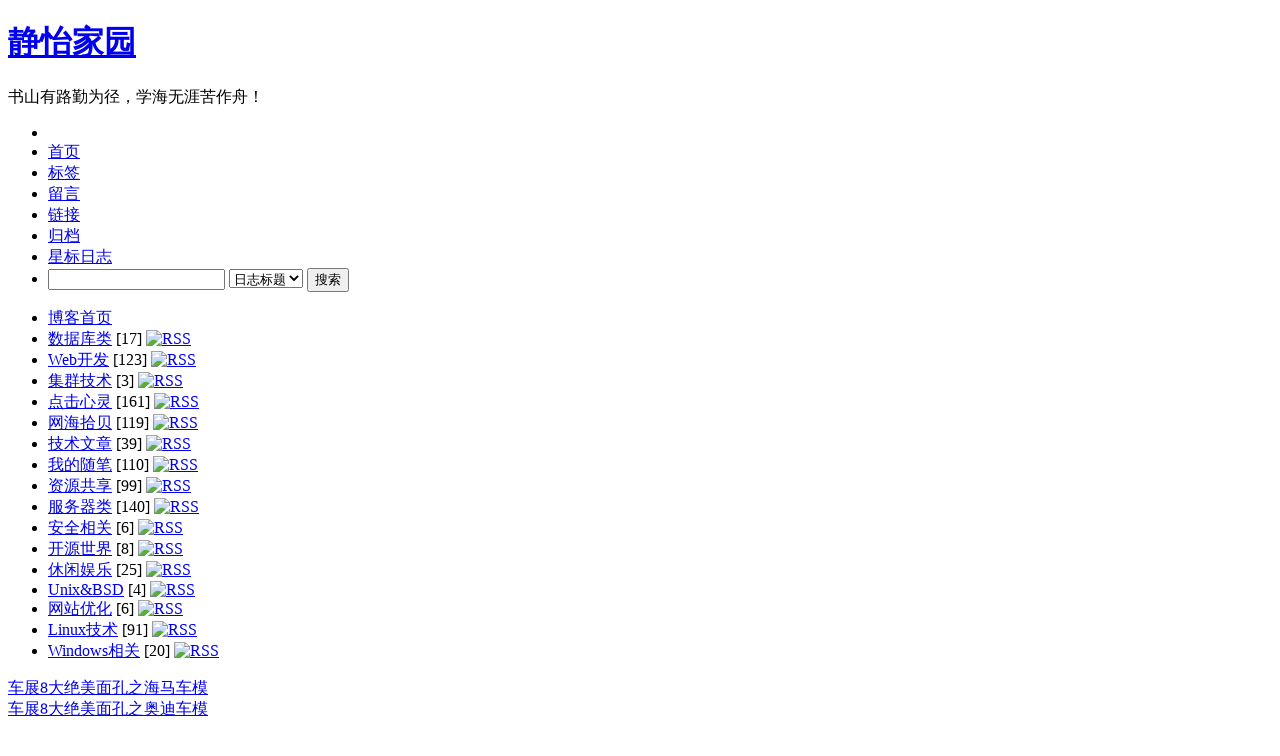

--- FILE ---
content_type: text/html; charset=utf-8
request_url: http://www.zhanghaijun.com/post/617/
body_size: 9137
content:
<!DOCTYPE html PUBLIC "-//W3C//DTD XHTML 1.0 Transitional//EN" "http://www.w3.org/TR/xhtml1/DTD/xhtml1-transitional.dtd">
<html xmlns="http://www.w3.org/1999/xhtml" lang="zh-cn">
<head>
<meta http-equiv="Content-Type" content="text/html; charset=UTF-8" />
<meta http-equiv="Content-Language" content="UTF-8" />
<meta content="all" name="robots" />
<meta name="author" content="静怡家园" />
<meta name="description" content="书山有路勤为径，学海无涯苦作舟！" />
<meta name="keywords" content="车展,美女,吉利,车模,张海军,静怡家园,海军博客,碟舞飞扬,Linux,Red Hat,CentOS,家园博客,linux运维" />
<base href="http://www.zhanghaijun.com/" />
<link rel="alternate" title="静怡家园" href="feed.php" type="application/rss+xml" />
<link rel="stylesheet" rev="stylesheet" href="template/zorvex/styles.css" type="text/css" media="all" />

<title>车展8大绝美面孔之吉利车模 - 静怡家园 - 书山有路勤为径，学海无涯苦作舟！</title>
<script type="text/javascript" src="images/js/common.js?jsver=2.1.1.3626.3"></script>
<script type="text/javascript" src="images/js/jquery.js"></script>
<link rel="EditURI" type="application/rsd+xml" title="RSD" href="http://www.zhanghaijun.com/inc/rsd.php" />
<script type="text/javascript" src="lang/zh-cn/jslang.js?jsver=2.1.1.3626.3"></script>
<script type="text/javascript" src="images/js/ajax.js?jsver=2.1.1.3626.3"></script>
<script type="text/javascript" src="images/js/swfobject.js?jsver=2.1.1.3626.3"></script>
<script type="text/javascript">
//<![CDATA[
var moreimagepath="template/zorvex/images";
var shutajax=0;
var absbaseurl='http://www.zhanghaijun.com/';
//]]>
</script>
<link title="搜索 静怡家园" rel="search"  type="application/opensearchdescription+xml"  href="http://www.zhanghaijun.com/inc/opensearch.php" />

<link type="text/css" rel="stylesheet" href="images/css/SyntaxHighlighter.css" /> 

<script type="text/javascript">
	$(document).ready(function(){
		$('.RightBackground .button').val("");
	});
</script>
</head>
<body id="pagelocation-index">
<div id="wrapper">
	<div id="innerWrapper">
		<div id="header">
			<div id="innerHeader">
				<div id="blogLogo"></div>
				<div class="blog-header">
					<h1 class="blog-title"><a href="index.php">静怡家园</a></h1>
					<div class="blog-desc">书山有路勤为径，学海无涯苦作舟！</div>
				</div>
				<div id="menu">
					<ul class="menu">
						<li class="leftBackground">&nbsp;</li><li><span id="nav_index" class="activepage"><a href="index.php" ><span id="navitem_index" class="activepageitem">首页</span></a></span></li>
<li><span id="nav_tag"><a href="tag.php" ><span id="navitem_tag">标签</span></a></span></li>
<li><span id="nav_guestbook"><a href="guestbook.php" ><span id="navitem_guestbook">留言</span></a></span></li>
<li><span id="nav_links"><a href="links.php" ><span id="navitem_links">链接</span></a></span></li>
<li><span id="nav_archive"><a href="archive.php" ><span id="navitem_archive">归档</span></a></span></li>
<li><span id="nav_star"><a href="star.php" ><span id="navitem_star">星标日志</span></a></span></li><li class="RightBackground">	<form method="post" action="visit.php">
	<input name="job" type="hidden" value="search"/>
	<input name="keyword" class="search-field" type="text"/>
	<select name="searchmethod"><option value="1">日志标题</option><option value="2">日志全文</option><option value="3">评论引用</option><option value="4">所有留言</option></select>
	<input value="搜索" class="button" type="submit"/>
	</form></li>
					</ul>
					<div id="SMenu"><ul><li><a href="/" title="日志首页" target="_blank">博客首页</a></li><li><a href="category/database/" title="数据库类">数据库类</a> [17] <a href="feed.php?go=category_26"><img src="template/zorvex/images/rss.png" border="0" alt="RSS" title="追踪这个分类的RSS" /></a></li><li><a href="category/WebDevelop/" title="Web开发">Web开发</a> [123] <a href="feed.php?go=category_4"><img src="template/zorvex/images/rss.png" border="0" alt="RSS" title="追踪这个分类的RSS" /></a></li><li><a href="category/cluster/" title="集群技术">集群技术</a> [3] <a href="feed.php?go=category_6"><img src="template/zorvex/images/rss.png" border="0" alt="RSS" title="追踪这个分类的RSS" /></a></li><li><a href="category/heart/" title="点击心灵">点击心灵</a> [161] <a href="feed.php?go=category_7"><img src="template/zorvex/images/rss.png" border="0" alt="RSS" title="追踪这个分类的RSS" /></a></li><li><a href="category/net-sea-cockle/" title="网海拾贝">网海拾贝</a> [119] <a href="feed.php?go=category_8"><img src="template/zorvex/images/rss.png" border="0" alt="RSS" title="追踪这个分类的RSS" /></a></li><li><a href="category/technical/" title="技术文章">技术文章</a> [39] <a href="feed.php?go=category_14"><img src="template/zorvex/images/rss.png" border="0" alt="RSS" title="追踪这个分类的RSS" /></a></li><li><a href="category/mynotes/" title="我的随笔">我的随笔</a> [110] <a href="feed.php?go=category_15"><img src="template/zorvex/images/rss.png" border="0" alt="RSS" title="追踪这个分类的RSS" /></a></li><li><a href="category/share/" title="资源共享">资源共享</a> [99] <a href="feed.php?go=category_16"><img src="template/zorvex/images/rss.png" border="0" alt="RSS" title="追踪这个分类的RSS" /></a></li><li><a href="category/server/" title="服务器类">服务器类</a> [140] <a href="feed.php?go=category_18"><img src="template/zorvex/images/rss.png" border="0" alt="RSS" title="追踪这个分类的RSS" /></a></li><li><a href="category/safe/" title="安全相关">安全相关</a> [6] <a href="feed.php?go=category_21"><img src="template/zorvex/images/rss.png" border="0" alt="RSS" title="追踪这个分类的RSS" /></a></li><li><a href="category/opensource/" title="开源世界">开源世界</a> [8] <a href="feed.php?go=category_22"><img src="template/zorvex/images/rss.png" border="0" alt="RSS" title="追踪这个分类的RSS" /></a></li><li><a href="category/entertainment/" title="休闲娱乐">休闲娱乐</a> [25] <a href="feed.php?go=category_23"><img src="template/zorvex/images/rss.png" border="0" alt="RSS" title="追踪这个分类的RSS" /></a></li><li><a href="category/unix-bsd/" title="Unix和BSD相关">Unix&amp;BSD</a> [4] <a href="feed.php?go=category_24"><img src="template/zorvex/images/rss.png" border="0" alt="RSS" title="追踪这个分类的RSS" /></a></li><li><a href="category/seo/" title="网站优化">网站优化</a> [6] <a href="feed.php?go=category_25"><img src="template/zorvex/images/rss.png" border="0" alt="RSS" title="追踪这个分类的RSS" /></a></li><li><a href="category/linux/" title="Linux技术">Linux技术</a> [91] <a href="feed.php?go=category_27"><img src="template/zorvex/images/rss.png" border="0" alt="RSS" title="追踪这个分类的RSS" /></a></li><li><a href="category/windows/" title="Windows相关">Windows相关</a> [20] <a href="feed.php?go=category_28"><img src="template/zorvex/images/rss.png" border="0" alt="RSS" title="追踪这个分类的RSS" /></a></li></ul></div>
				</div>
			</div>
		</div>
		<div id="mainWrapper">
			<div id="content" class="content">
				<div id="innerContent">
					<div class="announce" style="display: none">
						<div class="announce-content">
						
						</div>
					</div>
					<div class="article-top" style="display: none">
						<div class="pages">
							
						</div>
					</div>
					<div class="article-top">
	<div class="prev-article"><a href="post/616/" title="上一篇 车展8大绝美面孔之海马车模"><img src="template/zorvex/images/toolbar_previous.gif" alt='' border='0'/>车展8大绝美面孔之海马车模</a></div>
	<div class="next-article"><a href="post/618/" title="下一篇 车展8大绝美面孔之奥迪车模"><img src="template/zorvex/images/toolbar_next.gif" alt='' border='0'/>车展8大绝美面孔之奥迪车模</a></div>
</div>
<div class="textbox">
	<div class="textbox-calendar">
	<span class="textbox-calendar-month">Apr</span>
	<span class="textbox-calendar-day">24</span>
	</div>
	<div class="textbox-title">
		<h4>
		车展8大绝美面孔之吉利车模 <span id="starid617"><img src="template/zorvex/images/others/unstarred.gif" alt="" title="未加星标" border="0"/></span> <img src="images/weather/sunny.gif" alt="晴" title="晴"/> 
		</h4>
		<div class="textbox-label">
		 <a href="user/2/" target="_blank">碟舞飞扬</a> , 15:27 , <a href="category/entertainment/" title="查看分类： 休闲娱乐">休闲娱乐</a> , <a href="post/617/#reply" title="发表您的评论">评论(0)</a> , <a href='javascript: void(0);' title="查看引用地址" onclick='showhidediv("tb617"); if (document.getElementById("tbb617")) document.getElementById("tbb617").innerHTML=decodetburl("0%104%116%116%112%58%47%47%119%119%119%46%122%104%97%110%103%104%97%105%106%117%110%46%99%111%109%47%116%98%46%112%104%112%63%116%61%54%49%55%38%97%109%112%59%101%120%116%114%97%61%54%102%55%99%97", 1, 617);'>引用(0)</a> , <a href="post/617/">阅读(3146)</a> ,  Via 本站原创 <span class="text-label-indented"><img src="template/zorvex/images/toolbar_fontsize.gif" alt='' title="字体大小" border='0'/> <a href="javascript: doZoom(16);">大</a> | <a href="javascript: doZoom(14);">中</a> | <a href="javascript: doZoom(12);">小</a> <a href="feed.php?go=entry_617"><img src="template/zorvex/images/toolbar_rss.gif" alt='' title="订阅本文" border='0'/></a></span>
		</div>
	</div>
	<div id="tb617" style="display: none;" class="textbox-tburl"><strong>引用地址：</strong>  <span id='tbb617'></span><br/><strong>注意：</strong> 该地址仅在今日23:59:59之前有效</div>
	
	<div class="textbox-content" id="zoomtext">
	 	<span style="float:right"><script async src="//pagead2.googlesyndication.com/pagead/js/adsbygoogle.js"></script>
<!-- 250x250, 创建于 09-3-22 -->
<ins class="adsbygoogle"
     style="display:inline-block;width:250px;height:250px"
     data-ad-client="ca-pub-0100242465069712"
     data-ad-slot="0642779466"></ins>
<script>
(adsbygoogle = window.adsbygoogle || []).push({});
</script></span><IMG src="/attachment/2009-4/20090424152650944.jpg"><br/><IMG src="/attachment/2009-4/20090424152650694.jpg"><br/><IMG src="/attachment/2009-4/20090424152650386.jpg"><br/><IMG src="/attachment/2009-4/20090424152651135.jpg"><br/><IMG src="/attachment/2009-4/20090424152651588.jpg"><!-- Added by RelatedTopic, plugin for Bo-Blog 2.0.0 --><div style='clear: both; text-align: left; margin-top: 12px; padding: 5px; margin-bottom: 15px;'><strong>相关日志</strong><br/><a href="post/623/">漂亮的红衣美女车模</a><br/><a href="post/622/">车展8大绝美面孔之大众车模</a><br/><a href="post/621/">车展8大绝美面孔之保时捷车模</a><br/><a href="post/620/">车展8大绝美面孔之现代车模</a><br/><a href="post/619/">车展8大绝美面孔之铃木车模</a><br/></div><!-- RelatedTopic over --> 
	</div>
	<div class="textbox-bottom">
	</div>
	<div class="tags" style="display: block"> Tags:  <a href="tags/%25E8%25BD%25A6%25E5%25B1%2595/" title="Tags:  车展" rel="tag">车展</a> , <a href="tags/%25E7%25BE%258E%25E5%25A5%25B3/" title="Tags:  美女" rel="tag">美女</a> , <a href="tags/%25E5%2590%2589%25E5%2588%25A9/" title="Tags:  吉利" rel="tag">吉利</a> , <a href="tags/%25E8%25BD%25A6%25E6%25A8%25A1/" title="Tags:  车模" rel="tag">车模</a>
	</div>
</div>
<div id="commentWrapper" class="comment-wrapper">
	<a name="topreply"></a>
	<div id="addnew"></div>	<div class="comment-pages">
	
	</div>
</div>
  <a name="reply"></a>
  <div id="commentForm">
    <form name="visitorinput" id="visitorinput" method="post" action="javascript: ajax_submit('addreply');">
    <div class="formbox-comment">
      <div class="formbox-comment-title">发表评论</div>
      <div class="formbox-comment-content">
        
        <div class="formbox-comment-input">
					<p class="in"><input name="v_replier" id="v_replier" type="text" size="32" class="text" value="" />  昵称</p>			
					<p class="in"><input name="v_repurl" id="v_repurl" type="text" size="32" class="text" value="" />  网址</p>				
					<p class="in"><input name="v_repemail" id="v_repemail" type="text" size="32" class="text"  value="" />  电邮</p>
					<input name="v_password" id="v_password" type="hidden" size="12" class="text"  value="" />
        </div>
        

        <!--
		<div id="commentbox-openid" style="padding-bottom:5px">
		<strong>您也可用<a href="http://www.openid.net.cn/" target="_blank">OpenID</a>登入:</strong> <br/>
		<input name="openid_url" id="openid_url" type="text" size="44" class="text" value="" {disable_openurl}/>
		</div>
        -->

        <div class="formbox-comment-tool">
          <input name="stat_html" id="stat_html" type="checkbox" value="1" disabled='disabled' /> 打开HTML
          <input name="stat_ubb" id="stat_ubb" type="checkbox" value="0" onclick="showhidediv('ubbid')"/> 打开UBB 
          <input name="stat_emot" id="stat_emot" type="checkbox" value="1" checked='checked'/> 打开表情<img src="template/zorvex/images/arrows/singledown.gif" alt="" title="表情" style="cursor: pointer;" onclick="showhidediv('emotid')" align="absmiddle" />
          <input name="stat_property" id="stat_property" type="checkbox" value="1" onclick="promptreppsw();"/> 隐藏
          
          <input name="stat_rememberme" id="stat_rememberme" type="checkbox" value="1"  onclick="quickremember();"/>  记住我 <a href="login.php">[登入]</a> <a href="login.php?job=register" title="注册">[注册]</a>
          </div>
        <div id="ubbid" class="formbox-comment-ubb" style="display: none;"><script type="text/javascript" src="editor/ubb/ubbeditor_tiny.js"></script><div style="margin: 4px 0px 4px 0px;"><img src="editor/ubb/images/bar.gif" alt=''/> &nbsp;<a href="javascript: bold();"><img border='0' title="粗体" src="editor/ubb/images/bold.gif" alt=''/></a> &nbsp;<a href="javascript: italicize();"><img border='0' title="斜体" src="editor/ubb/images/italic.gif" alt=''/></a> &nbsp;<a href="javascript: underline();"><img border='0' title="下划线" src="editor/ubb/images/underline.gif"  alt=''/></a> &nbsp;<img src="editor/ubb/images/bar.gif" alt=''/> &nbsp;<a href="javascript: image();"><img border='0' title="插入图片" src="editor/ubb/images/insertimage.gif" alt=''/></a> &nbsp;<a href="javascript: hyperlink();"><img border='0' title="插入超链接" src="editor/ubb/images/url.gif" alt=''/></a> &nbsp;<a href="javascript: email();"><img border='0' title="插入邮件地址" src="editor/ubb/images/email.gif"  alt=''/></a> &nbsp;<a href="javascript: quoteme();"><img border='0' title="插入引用文字" src="editor/ubb/images/quote.gif" alt=''/></a></div></div>
        <div id="emotid" class="panel-smilies" style="display: none;" onclick="showhidediv('emotid')">
            <div class="panel-smilies-content">
            <a href="javascript: insertemot('anger');"><img src="images/emot/thumbnail/anger.gif" alt='emot' border='0'/></a><a href="javascript: insertemot('bad');"><img src="images/emot/thumbnail/bad.gif" alt='emot' border='0'/></a><a href="javascript: insertemot('cool');"><img src="images/emot/thumbnail/cool.gif" alt='emot' border='0'/></a><a href="javascript: insertemot('cry');"><img src="images/emot/thumbnail/cry.gif" alt='emot' border='0'/></a><a href="javascript: insertemot('dog');"><img src="images/emot/thumbnail/coffee.gif" alt='emot' border='0'/></a><a href="javascript: insertemot('envy');"><img src="images/emot/thumbnail/envy.gif" alt='emot' border='0'/></a><a href="javascript: insertemot('fear');"><img src="images/emot/thumbnail/fear.gif" alt='emot' border='0'/></a><a href="javascript: insertemot('grin');"><img src="images/emot/thumbnail/grin.gif" alt='emot' border='0'/></a><a href="javascript: insertemot('kill');"><img src="images/emot/thumbnail/kill.gif" alt='emot' border='0'/></a><a href="javascript: insertemot('love');"><img src="images/emot/thumbnail/love.gif" alt='emot' border='0'/></a><br/><a href="javascript: insertemot('pig');"><img src="images/emot/thumbnail/ok.gif" alt='emot' border='0'/></a><a href="javascript: insertemot('puke');"><img src="images/emot/thumbnail/puke.gif" alt='emot' border='0'/></a><a href="javascript: insertemot('question');"><img src="images/emot/thumbnail/question.gif" alt='emot' border='0'/></a><a href="javascript: insertemot('shock');"><img src="images/emot/thumbnail/shock.gif" alt='emot' border='0'/></a><a href="javascript: insertemot('shuai');"><img src="images/emot/thumbnail/shuai.gif" alt='emot' border='0'/></a><a href="javascript: insertemot('shy');"><img src="images/emot/thumbnail/shy.gif" alt='emot' border='0'/></a><a href="javascript: insertemot('sleepy');"><img src="images/emot/thumbnail/sleepy.gif" alt='emot' border='0'/></a><a href="javascript: insertemot('smile');"><img src="images/emot/thumbnail/smile.gif" alt='emot' border='0'/></a><a href="javascript: insertemot('smoke');"><img src="images/emot/thumbnail/hamarneh.gif" alt='emot' border='0'/></a><a href="javascript: insertemot('stupid');"><img src="images/emot/thumbnail/stupid.gif" alt='emot' border='0'/></a><br/><a href="javascript: insertemot('sweat');"><img src="images/emot/thumbnail/sweat.gif" alt='emot' border='0'/></a><a href="javascript: insertemot('thumbdown');"><img src="images/emot/thumbnail/thumbdown.gif" alt='emot' border='0'/></a><a href="javascript: insertemot('unhappy');"><img src="images/emot/thumbnail/unhappy.gif" alt='emot' border='0'/></a><a href="javascript: insertemot('uplook');"><img src="images/emot/thumbnail/uplook.gif" alt='emot' border='0'/></a><a href="javascript: insertemot('zan');"><img src="images/emot/thumbnail/zan.gif" alt='emot' border='0'/></a>
            </div>
        </div>
        <script type="text/javascript">securitycodejs="验证码 <span id='securityimagearea'><img src='inc/securitycode.php?rand=6584' alt='' title='请输入验证码' style='cursor: pointer;' onclick=\"refreshsecuritycode('securityimagearea', 'v_security');\"/></span> <input name='v_security' id='v_security' type='text' size='4' maxlength='4' class='text' style='ime-mode: disabled' /> ";</script>  
        <textarea name="v_content" id="v_content" cols="64" rows="10" onkeydown="ctrlenterkey(event);" onfocus="if (securitycodejs!=null) {document.getElementById('showsecuritycode').innerHTML=securitycodejs; securitycodejs=null;}"></textarea> <br/>  <span id="showsecuritycode"></span>
        <div style="padding-top:10px">
        <input type="hidden" name="v_id" id="v_id" value="617" /><input type="hidden" name="v_reppsw" id="v_reppsw" value="" />
        <input type="button" name="btnSubmit" id="btnSubmit" value="提交" class="button" onclick="ajax_submit('addreply'); return false;"/>&nbsp;
        <input name="reset" id="reset" type="reset" value="重置" class="button" />
        </div>
      </div>
    </div>
    </form>
  </div>
					<div class="article-bottom" style="display: none">
						<div class="pages">
							
						</div>
					</div>
				</div>
			</div>
		<div id="sidebar" class="sidebar">
			<div id="innerSidebar">

				<div id="innerSidebarOne">
					<div id='panelCategory' class="panel">
<h5 style="cursor: pointer" onclick='showhidediv("sideblock_category");'>分类</h5>
<div class="panel-content" id="sideblock_category" style="display: block">
<ul><li><a href="/" title="日志首页" target="_blank">博客首页</a></li><li><a href="category/database/" title="数据库类">数据库类</a> [17] <a href="feed.php?go=category_26"><img src="template/zorvex/images/rss.png" border="0" alt="RSS" title="追踪这个分类的RSS" /></a></li><li><a href="category/WebDevelop/" title="Web开发">Web开发</a> [123] <a href="feed.php?go=category_4"><img src="template/zorvex/images/rss.png" border="0" alt="RSS" title="追踪这个分类的RSS" /></a></li><li><a href="category/cluster/" title="集群技术">集群技术</a> [3] <a href="feed.php?go=category_6"><img src="template/zorvex/images/rss.png" border="0" alt="RSS" title="追踪这个分类的RSS" /></a></li><li><a href="category/heart/" title="点击心灵">点击心灵</a> [161] <a href="feed.php?go=category_7"><img src="template/zorvex/images/rss.png" border="0" alt="RSS" title="追踪这个分类的RSS" /></a></li><li><a href="category/net-sea-cockle/" title="网海拾贝">网海拾贝</a> [119] <a href="feed.php?go=category_8"><img src="template/zorvex/images/rss.png" border="0" alt="RSS" title="追踪这个分类的RSS" /></a></li><li><a href="category/technical/" title="技术文章">技术文章</a> [39] <a href="feed.php?go=category_14"><img src="template/zorvex/images/rss.png" border="0" alt="RSS" title="追踪这个分类的RSS" /></a></li><li><a href="category/mynotes/" title="我的随笔">我的随笔</a> [110] <a href="feed.php?go=category_15"><img src="template/zorvex/images/rss.png" border="0" alt="RSS" title="追踪这个分类的RSS" /></a></li><li><a href="category/share/" title="资源共享">资源共享</a> [99] <a href="feed.php?go=category_16"><img src="template/zorvex/images/rss.png" border="0" alt="RSS" title="追踪这个分类的RSS" /></a></li><li><a href="category/server/" title="服务器类">服务器类</a> [140] <a href="feed.php?go=category_18"><img src="template/zorvex/images/rss.png" border="0" alt="RSS" title="追踪这个分类的RSS" /></a></li><li><a href="category/safe/" title="安全相关">安全相关</a> [6] <a href="feed.php?go=category_21"><img src="template/zorvex/images/rss.png" border="0" alt="RSS" title="追踪这个分类的RSS" /></a></li><li><a href="category/opensource/" title="开源世界">开源世界</a> [8] <a href="feed.php?go=category_22"><img src="template/zorvex/images/rss.png" border="0" alt="RSS" title="追踪这个分类的RSS" /></a></li><li><a href="category/entertainment/" title="休闲娱乐">休闲娱乐</a> [25] <a href="feed.php?go=category_23"><img src="template/zorvex/images/rss.png" border="0" alt="RSS" title="追踪这个分类的RSS" /></a></li><li><a href="category/unix-bsd/" title="Unix和BSD相关">Unix&amp;BSD</a> [4] <a href="feed.php?go=category_24"><img src="template/zorvex/images/rss.png" border="0" alt="RSS" title="追踪这个分类的RSS" /></a></li><li><a href="category/seo/" title="网站优化">网站优化</a> [6] <a href="feed.php?go=category_25"><img src="template/zorvex/images/rss.png" border="0" alt="RSS" title="追踪这个分类的RSS" /></a></li><li><a href="category/linux/" title="Linux技术">Linux技术</a> [91] <a href="feed.php?go=category_27"><img src="template/zorvex/images/rss.png" border="0" alt="RSS" title="追踪这个分类的RSS" /></a></li><li><a href="category/windows/" title="Windows相关">Windows相关</a> [20] <a href="feed.php?go=category_28"><img src="template/zorvex/images/rss.png" border="0" alt="RSS" title="追踪这个分类的RSS" /></a></li></ul>
</div>
</div><div class="panel">
<h5 onclick='showhidediv("sidebar_calendar");'>日历</h5>
<div class="panel-content" id="sidebar_calendar" style="display: block">
<table id="calendar" cellspacing="1" width="100%">
<tbody><tr><td colspan="7" class="calendar-top">
<a href="archiver/12/2024/" rel="noindex,nofollow">&lt;</a>
<a href="archive.php" rel="noindex,nofollow"><span class="calendar-year">2025</span></a>
<a href="archiver/12/2026/" rel="noindex,nofollow">&gt;</a>
	&nbsp;&nbsp;
<a href="archiver/11/2025/" rel="noindex,nofollow">&lt;</a>
<a href="archiver/12/2025/" rel="noindex,nofollow"><span class="calendar-month">12</span></a>
<a href="archiver/1/2026/" rel="noindex,nofollow">&gt;</a>
</td></tr>
<tr class="calendar-weekdays">
	<td class="calendar-weekday-cell">日</td>
	<td class="calendar-weekday-cell">一</td>
	<td class="calendar-weekday-cell">二</td>
	<td class="calendar-weekday-cell">三</td>
	<td class="calendar-weekday-cell">四</td>
	<td class="calendar-weekday-cell">五</td>
	<td class="calendar-weekday-cell">六</td>
</tr>
<tr class="calendar-weekdays"><td class="calendar-sunday"></td><td id="cal1" class="calendar-day">1</td><td id="cal2" class="calendar-day">2</td><td id="cal3" class="calendar-day">3</td><td id="cal4" class="calendar-day">4</td><td id="cal5" class="calendar-day">5</td><td id="cal6" class="calendar-saturday">6</td></tr><tr class="calendar-weekdays"><td id="cal7" class="calendar-sunday">7</td><td id="cal8" class="calendar-day">8</td><td id="cal9" class="calendar-day">9</td><td id="cal10" class="calendar-day">10</td><td id="cal11" class="calendar-day">11</td><td id="cal12" class="calendar-day">12</td><td id="cal13" class="calendar-saturday">13</td></tr><tr class="calendar-weekdays"><td id="cal14" class="calendar-sunday">14</td><td id="cal15" class="calendar-day">15</td><td id="cal16" class="calendar-day">16</td><td id="cal17" class="calendar-day">17</td><td id="cal18" class="calendar-day">18</td><td id="cal19" class="calendar-day">19</td><td id="cal20" class="calendar-today">20</td></tr><tr class="calendar-weekdays"><td id="cal21" class="calendar-sunday">21</td><td id="cal22" class="calendar-day">22</td><td id="cal23" class="calendar-day">23</td><td id="cal24" class="calendar-day">24</td><td id="cal25" class="calendar-day">25</td><td id="cal26" class="calendar-day">26</td><td id="cal27" class="calendar-saturday">27</td></tr><tr class="calendar-weekdays"><td id="cal28" class="calendar-sunday">28</td><td id="cal29" class="calendar-day">29</td><td id="cal30" class="calendar-day">30</td><td id="cal31" class="calendar-day">31</td><td class="calendar-day"></td><td class="calendar-day"></td><td class="calendar-saturday"></td></tr>
</tbody></table>
</div>
</div><div class="panel">
<h5 onclick='showhidediv("sidebar_statistics");'>统计</h5>
<div class="panel-content" id="sidebar_statistics" style="display: block">
访问次数 22339903<br/>今日访问 4046<br/>日志数量 977<br/><a href="view.php?go=comment">评论数量 56</a><br/><a href="view.php?go=tb">引用数量 0</a><br/><a href="guestbook.php">留言数量 11</a><br/><a href="view.php?go=userlist">注册用户 70</a><br/>在线人数 104<br/>
</div>
</div><div class="panel">
<h5 onclick='showhidediv("sidebar_entries");'>最新日志</h5>
<div class="panel-content" id="sidebar_entries" style="display: block">
<ul><li class='rowcouple'><a href="post/977/" title="-bash: fuser: command not found">-bash: fuser: command not ...</a></li><li class='rowodd'><a href="post/976/" title="CentOS 5的yum源更换为阿里云可用源">CentOS 5的yum源更换为阿里云可用源</a></li><li class='rowcouple'><a href="post/975/" title="CentOS ProFtpd 一键安装脚本">CentOS ProFtpd 一键安装脚本</a></li><li class='rowodd'><a href="post/974/" title="CentOS ProFtpd启动脚本">CentOS ProFtpd启动脚本</a></li><li class='rowcouple'><a href="post/973/" title="CentOS/RedHat Enterprise使用官方源安装MySQL">CentOS/RedHat Enterprise使用...</a></li><li class='rowodd'><a href="post/972/" title="工具控 InfluxDB+Grafana快速搭建自己的NewRelic,分析应用运行情况">工具控 InfluxDB+Grafana快速搭建自己...</a></li><li class='rowcouple'><a href="post/971/" title="Nginx开启单IP多SSL证书支持-TLS SNI support">Nginx开启单IP多SSL证书支持-TLS SNI...</a></li><li class='rowodd'><a href="post/970/" title="nginx编译报.openssl/include/openssl/ssl.h] Error 127">nginx编译报.openssl/include/o...</a></li><li class='rowcouple'><a href="post/969/" title="CentOS下PhxSQL编译安装第二版">CentOS下PhxSQL编译安装第二版</a></li><li class='rowodd'><a href="post/968/" title="微信开源PhxSQL在CentOS下编译安装">微信开源PhxSQL在CentOS下编译安装</a></li></ul>
</div>
</div><div class="panel">
<h5 onclick='showhidediv("sidebar_replies");'>最新评论</h5>
<div class="panel-content" id="sidebar_replies" style="display: block">
<ul><li class='rowcouple'><a href="post/977/#blogcomment2507" title="[段] - -bash: fuser: command not found">来晚了。谢谢你的分享。</a></li><li class='rowodd'><a href="Ecshop_iis6_Rewrite/#blogcomment2505" title="[afsdf] - EcShop 伪静态规则for windows IIS6.0">asdfsdf</a></li><li class='rowcouple'><a href="post/969/#blogcomment2504" title="[aaa] - CentOS下PhxSQL编译安装第二版">centos 6.8编译报错，如何解决 Buildi...</a></li><li class='rowodd'><a href="post/969/#blogcomment2503" title="[abc92336a] - CentOS下PhxSQL编译安装第二版">苏州华硕电脑电子有限公司，因生产线扩大特向社会招纳电...</a></li><li class='rowcouple'><a href="post/975/#blogcomment2501" title="[abc91236abc] - CentOS ProFtpd 一键安装脚本">苏州华硕电脑电子有限公司，因生产线扩大特向社会招纳电...</a></li><li class='rowodd'><a href="post/969/#blogcomment2498" title="[xiao] - CentOS下PhxSQL编译安装第二版">libleveldb有个问题，应该是进入third_...</a></li><li class='rowcouple'><a href="post/969/#blogcomment2497" title="[ERIC] - CentOS下PhxSQL编译安装第二版">在安装protobuf时，进行make,总是报这个错...</a></li><li class='rowodd'><a href="post/969/#blogcomment2496" title="[freya] - CentOS下PhxSQL编译安装第二版">get masterexpire time 0get...</a></li><li class='rowcouple'><a href="post/969/#blogcomment2495" title="[freya] - CentOS下PhxSQL编译安装第二版">get masterexpire time 0get...</a></li><li class='rowodd'><a href="post/913/#blogcomment2493" title="[7575] - XP卸载IE8之后重新安装出错的解决办法">很有用，解决了IE7不能安装问题！谢谢！</a></li></ul>
</div>
</div>
				</div>
				<div id="innerSidebarTwo">
					<div class="panel">
<h5 onclick='showhidediv("sidebar_link");'>链接</h5>
<div class="panel-content" id="sidebar_link" style="display: block">
<ul><li><strong>左邻右舍</strong></li><li class="indent"><a href="https://blog.vgot.net/" target="_blank" title="VGOT Blog - VGOT Blog">VGOT Blog</a></li><li class="indent"><a href="http://zhanghaijun.net" target="_blank" title="武汉Seo - 指数网络工作室">武汉Seo</a></li><li><strong>个人网站</strong></li><li><strong>综合网站</strong></li><li class="indent"><a href="http://www.okayseo.com" target="_blank" title="SEO殿堂 - ">SEO殿堂</a></li><li class="indent"><a href="http://www.wangqin.cc" target="_blank" title="素雅昙现 - ">素雅昙现</a></li><li class="indent"><a href="http://www.loveyan.com" target="_blank" title="艾研商城 - 艾研商城">艾研商城</a></li><li><strong>高等学府</strong></li><li class="indent"><a href="http://www.hfut.edu.cn" target="_blank" title="合肥工业大学 - ">合肥工业大学</a></li><li class="indent"><a href="http://www.ustc.edu.cn" target="_blank" title="中国科技大学 - ">中国科技大学</a></li><li><strong>合作网站</strong></li><li class="indent"><a href="http://www.236306.com" target="_blank" title="网页教学 - "><img src="attachments/logofiles/236306.gif" alt="网页教学" border="0" /></a></li><li class="indent"><a href="http://www.jingyihome.com" target="_blank" title="静怡下载 - "><img src="attachments/logofiles/jingyihome.com.gif" alt="静怡下载" border="0" /></a></li><li class="indent"><a href="http://www.loveyan.com" target="_blank" title="艾研商城 - 艾研商城"><img src="attachments/logofiles/ly.gif" alt="艾研商城" border="0" /></a></li><li class="indent"><a href="http://www.zhanghaijun.com" target="_blank" title="静怡博客 - 静怡博客"><img src="http://www.zhanghaijun.com/logo.gif" alt="静怡博客" border="0" /></a></li><li><strong>文档手册</strong></li><li class="indent"><a href="http://wiki.nginx.org/NginxChs" target="_blank" title="Nginx 的中文维基 - ">Nginx 的中文维基</a></li><li class="indent"><a href="http://dev.mysql.com/doc/refman/5.1/zh/" target="_blank" title="MySQL 5.1 参考手册 - ">MySQL 5.1 参考手册</a></li><li class="indent"><a href="http://www.phpn.cn/doc/" target="_blank" title="PHP 中文手册 - ">PHP 中文手册</a></li><li class="indent"><a href="http://nagios-cn.sourceforge.net/nagios-cn/" target="_blank" title="Nagios 中文文档 - ">Nagios 中文文档</a></li><li class="indent"><a href="http://www.freebsd.org/doc/zh_CN.GB2312/books/handbook/" target="_blank" title="FreeBSD 使用手册 - ">FreeBSD 使用手册</a></li><li class="indent"><a href="http://c-faq-chn.sourceforge.net/ccfaq/index.html" target="_blank" title="C 语言常见问题集 - ">C 语言常见问题集</a></li><li class="indent"><a href="http://www.zhanghaijun.com/files/nginx/nginx_tips.zip" target="_blank" title="NGINX 使用手册 - ">NGINX 使用手册</a></li><li class="indent"><a href="http://man.ddvip.com/soft/apache2.2/" target="_blank" title="Apache 2.2 中文文档 - ">Apache 2.2 中文文档</a></li><li class="indent"><a href="http://www.zhanghaijun.com/files/vsftpd/vsftpd.txt" target="_blank" title="vsftpd 配置手册 - ">vsftpd 配置手册</a></li></ul>
</div>
</div><div class="panel">
<h5 onclick='showhidediv("sidebar_archive");'>归档</h5>
<div class="panel-content" id="sidebar_archive" style="display: block">
<ul><li><a href="archiver/12/2025/" rel="noindex,nofollow">2025年十二月</a></li>
<li><a href="archiver/11/2025/" rel="noindex,nofollow">2025年十一月</a></li>
<li><a href="archiver/10/2025/" rel="noindex,nofollow">2025年十月</a></li>
<li><a href="archiver/9/2025/" rel="noindex,nofollow">2025年九月</a></li>
<li><a href="archiver/8/2025/" rel="noindex,nofollow">2025年八月</a></li>
<li><a href="archiver/7/2025/" rel="noindex,nofollow">2025年七月</a></li>
<li><a href="archiver/6/2025/" rel="noindex,nofollow">2025年六月</a></li>
<li><a href="archiver/5/2025/" rel="noindex,nofollow">2025年五月</a></li>
<li><a href="archiver/4/2025/" rel="noindex,nofollow">2025年四月</a></li>
<li><a href="archiver/3/2025/" rel="noindex,nofollow">2025年三月</a></li>
<li><a href="archiver/2/2025/" rel="noindex,nofollow">2025年二月</a></li>
<li><a href="archiver/1/2025/" rel="noindex,nofollow">2025年一月</a></li></ul>
</div>
</div><div class="panel">
<h5 onclick='showhidediv("sidebar_misc");'>其他</h5>
<div class="panel-content" id="sidebar_misc" style="display: block">
<a href='login.php'>登入</a><br/><a href='login.php?job=register'>注册</a><br/><a href='login.php?job=applylink'>申请链接</a><br/>RSS： <a href='feed.php'>日志</a> | <a href='feed.php?go=comment'>评论</a><br/>编码：UTF-8<br/><a href="http://validator.w3.org/check?uri=referer" target="_blank">XHTML 1.0</a>
</div>
</div><div class="panel">
<h5 onclick='showhidediv("sidebar_googlead");'>赞助商链接</h5>
<div class="panel-content" id="sidebar_googlead" style="display: block">
<script async src="//pagead2.googlesyndication.com/pagead/js/adsbygoogle.js"></script>
<!-- 160x600, 创建于 09-3-6 -->
<ins class="adsbygoogle"
     style="display:inline-block;width:160px;height:600px"
     data-ad-client="ca-pub-0100242465069712"
     data-ad-slot="8505176338"></ins>
<script>
(adsbygoogle = window.adsbygoogle || []).push({});
</script>
</div>
</div>
				</div>

			</div>
		</div>
		<div class="clear"></div>
	</div>
		<div id="footer">
		本站部分内容来自网络，如果在不经意间侵犯了你的权力，请你来信告知，我会在第一时间处理，本站保留所有原创日志的权利，转载请注明出处。<br />
		Powered By <a href="http://www.zhanghaijun.com" target="_blank"><strong>Zhanghaijun.Com</strong></a> CopyRight &copy; 2005 - 2012, <a href="http://www.zhanghaijun.com" target="_blank"><strong>静怡家园</strong></a><script type="text/javascript" src="images/hl/shCore.js"></script>
<script type="text/javascript" src="images/hl/shBrushCSharp.js"></script>
<script type="text/javascript" src="images/hl/shBrushPhp.js"></script>
<script type="text/javascript" src="images/hl/shBrushJScript.js"></script>
<script type="text/javascript" src="images/hl/shBrushJava.js"></script>
<script type="text/javascript" src="images/hl/shBrushVb.js"></script>
<script type="text/javascript" src="images/hl/shBrushSql.js"></script>
<script type="text/javascript" src="images/hl/shBrushXml.js"></script>
<script type="text/javascript" src="images/hl/shBrushCss.js"></script>
<script type="text/javascript" src="images/hl/shBrushCpp.js"></script>
<script type="text/javascript" src="images/hl/shBrushDelphi.js"></script>
<script type="text/javascript" src="images/hl/shBrushPython.js"></script>
<script type="text/javascript" src="images/hl/shBrushRuby.js"></script>
<script class="javascript">dp.SyntaxHighlighter.HighlightAll('code');</script> <a href="http://validator.w3.org/check/referer" target="_blank">xhtml</a> | <a href="http://jigsaw.w3.org/css-validator/validator-uri.html">css</a>
    <div id="processtime"></div><a href="http://www.miibeian.gov.cn" style="font-size:12px"><b>皖ICP备07004700号</b></a><br><script type="text/javascript" src="https://js.users.51.la/251616.js"></script>
		</div>
	</div>
</div>
<script type="text/javascript">
loadSidebar();
</script>
<script type='text/javascript'>
//<![CDATA[
if (document.getElementById('processtime')) document.getElementById('processtime').innerHTML="<span class='runtimedisplay'>Run in 21 ms, 9 Queries, Gzip enabled.</span>";
//]]>
</script><script defer src="https://static.cloudflareinsights.com/beacon.min.js/vcd15cbe7772f49c399c6a5babf22c1241717689176015" integrity="sha512-ZpsOmlRQV6y907TI0dKBHq9Md29nnaEIPlkf84rnaERnq6zvWvPUqr2ft8M1aS28oN72PdrCzSjY4U6VaAw1EQ==" data-cf-beacon='{"version":"2024.11.0","token":"74d98c275a3846338e5c27b27b8cffbb","r":1,"server_timing":{"name":{"cfCacheStatus":true,"cfEdge":true,"cfExtPri":true,"cfL4":true,"cfOrigin":true,"cfSpeedBrain":true},"location_startswith":null}}' crossorigin="anonymous"></script>
</body>
</html>

--- FILE ---
content_type: text/html; charset=utf-8
request_url: https://www.google.com/recaptcha/api2/aframe
body_size: 267
content:
<!DOCTYPE HTML><html><head><meta http-equiv="content-type" content="text/html; charset=UTF-8"></head><body><script nonce="6w1L9lkOSOhdojCPfEA7dw">/** Anti-fraud and anti-abuse applications only. See google.com/recaptcha */ try{var clients={'sodar':'https://pagead2.googlesyndication.com/pagead/sodar?'};window.addEventListener("message",function(a){try{if(a.source===window.parent){var b=JSON.parse(a.data);var c=clients[b['id']];if(c){var d=document.createElement('img');d.src=c+b['params']+'&rc='+(localStorage.getItem("rc::a")?sessionStorage.getItem("rc::b"):"");window.document.body.appendChild(d);sessionStorage.setItem("rc::e",parseInt(sessionStorage.getItem("rc::e")||0)+1);localStorage.setItem("rc::h",'1766243869563');}}}catch(b){}});window.parent.postMessage("_grecaptcha_ready", "*");}catch(b){}</script></body></html>